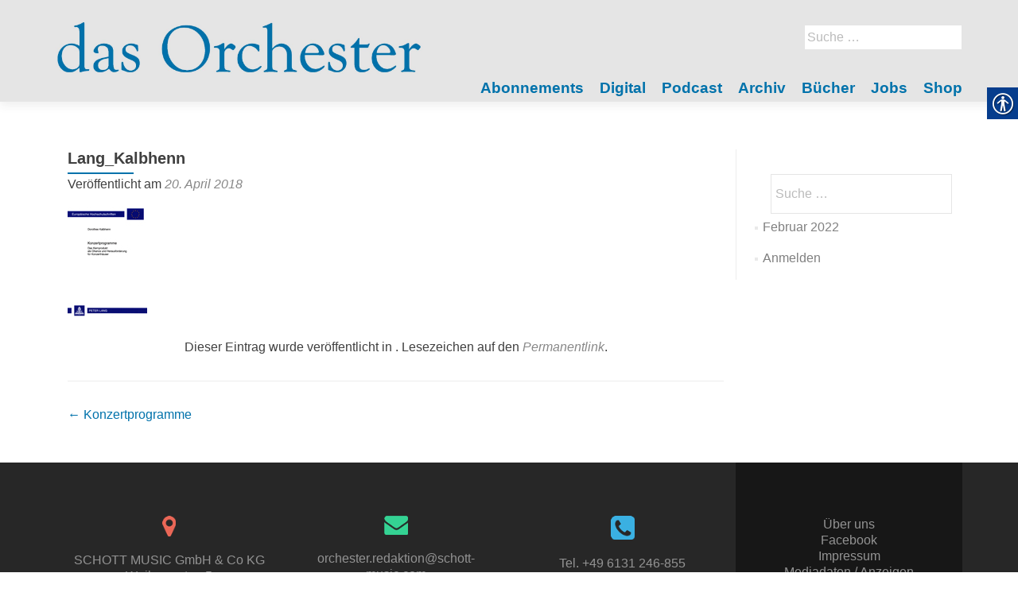

--- FILE ---
content_type: text/html; charset=UTF-8
request_url: https://dasorchester.de/artikel/konzertprogramme/lang_kalbhenn/
body_size: 12530
content:
<!DOCTYPE html>
<html lang="de-DE">
<head>
        <meta charset="UTF-8">
    <meta name="viewport" content="width=device-width, initial-scale=1">
    <link rel="profile" href="http://gmpg.org/xfn/11">
    <link rel="pingback" href="https://dasorchester.de/xmlrpc.php">
    <meta name='robots' content='index, follow, max-image-preview:large, max-snippet:-1, max-video-preview:-1' />

            <script data-no-defer="1" data-ezscrex="false" data-cfasync="false" data-pagespeed-no-defer data-cookieconsent="ignore">
                var ctPublicFunctions = {"_ajax_nonce":"8326e7240c","_rest_nonce":"24d9ece468","_ajax_url":"\/wp-admin\/admin-ajax.php","_rest_url":"https:\/\/dasorchester.de\/wp-json\/","data__cookies_type":"native","data__ajax_type":"rest","data__bot_detector_enabled":1,"data__frontend_data_log_enabled":1,"cookiePrefix":"","wprocket_detected":false,"host_url":"dasorchester.de","text__ee_click_to_select":"Click to select the whole data","text__ee_original_email":"The original one is","text__ee_got_it":"Got it","text__ee_blocked":"Blocked","text__ee_cannot_connect":"Cannot connect","text__ee_cannot_decode":"Can not decode email. Unknown reason","text__ee_email_decoder":"CleanTalk email decoder","text__ee_wait_for_decoding":"The magic is on the way, please wait for a few seconds!","text__ee_decoding_process":"Decoding the contact data, let us a few seconds to finish."}
            </script>
        
            <script data-no-defer="1" data-ezscrex="false" data-cfasync="false" data-pagespeed-no-defer data-cookieconsent="ignore">
                var ctPublic = {"_ajax_nonce":"8326e7240c","settings__forms__check_internal":0,"settings__forms__check_external":0,"settings__forms__force_protection":0,"settings__forms__search_test":1,"settings__data__bot_detector_enabled":1,"settings__sfw__anti_crawler":0,"blog_home":"https:\/\/dasorchester.de\/","pixel__setting":"3","pixel__enabled":false,"pixel__url":"https:\/\/moderate3-v4.cleantalk.org\/pixel\/8ca96874536374b9a85c5588f8327e45.gif","data__email_check_before_post":1,"data__email_check_exist_post":1,"data__cookies_type":"native","data__key_is_ok":true,"data__visible_fields_required":true,"wl_brandname":"Anti-Spam by CleanTalk","wl_brandname_short":"CleanTalk","ct_checkjs_key":538830155,"emailEncoderPassKey":"42bdf7952e16e8628355b6aa4188ff2d","bot_detector_forms_excluded":"W10=","advancedCacheExists":false,"varnishCacheExists":false,"wc_ajax_add_to_cart":false}
            </script>
        
	<!-- This site is optimized with the Yoast SEO plugin v20.1 - https://yoast.com/wordpress/plugins/seo/ -->
	<title>Lang_Kalbhenn - das Orchester</title>
	<link rel="canonical" href="https://dasorchester.de/artikel/konzertprogramme/lang_kalbhenn/" />
	<meta property="og:locale" content="de_DE" />
	<meta property="og:type" content="article" />
	<meta property="og:title" content="Lang_Kalbhenn - das Orchester" />
	<meta property="og:url" content="https://dasorchester.de/artikel/konzertprogramme/lang_kalbhenn/" />
	<meta property="og:site_name" content="das Orchester" />
	<meta property="article:modified_time" content="2018-05-29T10:43:29+00:00" />
	<meta property="og:image" content="https://dasorchester.de/artikel/konzertprogramme/lang_kalbhenn" />
	<meta property="og:image:width" content="100" />
	<meta property="og:image:height" content="141" />
	<meta property="og:image:type" content="image/jpeg" />
	<meta name="twitter:card" content="summary_large_image" />
	<script type="application/ld+json" class="yoast-schema-graph">{"@context":"https://schema.org","@graph":[{"@type":"WebPage","@id":"https://dasorchester.de/artikel/konzertprogramme/lang_kalbhenn/","url":"https://dasorchester.de/artikel/konzertprogramme/lang_kalbhenn/","name":"Lang_Kalbhenn - das Orchester","isPartOf":{"@id":"https://dasorchester.de/#website"},"primaryImageOfPage":{"@id":"https://dasorchester.de/artikel/konzertprogramme/lang_kalbhenn/#primaryimage"},"image":{"@id":"https://dasorchester.de/artikel/konzertprogramme/lang_kalbhenn/#primaryimage"},"thumbnailUrl":"https://dasorchester.de/wp-content/uploads/sites/5/2018/04/Lang_Kalbhenn.jpg","datePublished":"2018-04-20T08:35:09+00:00","dateModified":"2018-05-29T10:43:29+00:00","breadcrumb":{"@id":"https://dasorchester.de/artikel/konzertprogramme/lang_kalbhenn/#breadcrumb"},"inLanguage":"de-DE","potentialAction":[{"@type":"ReadAction","target":["https://dasorchester.de/artikel/konzertprogramme/lang_kalbhenn/"]}]},{"@type":"ImageObject","inLanguage":"de-DE","@id":"https://dasorchester.de/artikel/konzertprogramme/lang_kalbhenn/#primaryimage","url":"https://dasorchester.de/wp-content/uploads/sites/5/2018/04/Lang_Kalbhenn.jpg","contentUrl":"https://dasorchester.de/wp-content/uploads/sites/5/2018/04/Lang_Kalbhenn.jpg","width":100,"height":141},{"@type":"BreadcrumbList","@id":"https://dasorchester.de/artikel/konzertprogramme/lang_kalbhenn/#breadcrumb","itemListElement":[{"@type":"ListItem","position":1,"name":"Startseite","item":"https://dasorchester.de/"},{"@type":"ListItem","position":2,"name":"Konzertprogramme","item":"https://dasorchester.de/artikel/konzertprogramme/"},{"@type":"ListItem","position":3,"name":"Lang_Kalbhenn"}]},{"@type":"WebSite","@id":"https://dasorchester.de/#website","url":"https://dasorchester.de/","name":"das Orchester","description":"","publisher":{"@id":"https://dasorchester.de/#organization"},"potentialAction":[{"@type":"SearchAction","target":{"@type":"EntryPoint","urlTemplate":"https://dasorchester.de/?s={search_term_string}"},"query-input":"required name=search_term_string"}],"inLanguage":"de-DE"},{"@type":"Organization","@id":"https://dasorchester.de/#organization","name":"das Orchester","url":"https://dasorchester.de/","logo":{"@type":"ImageObject","inLanguage":"de-DE","@id":"https://dasorchester.de/#/schema/logo/image/","url":"https://dasorchester.de/wp-content/uploads/sites/5/2022/12/das-Orchester_Farben_Website_1.jpg","contentUrl":"https://dasorchester.de/wp-content/uploads/sites/5/2022/12/das-Orchester_Farben_Website_1.jpg","width":2016,"height":376,"caption":"das Orchester"},"image":{"@id":"https://dasorchester.de/#/schema/logo/image/"}}]}</script>
	<!-- / Yoast SEO plugin. -->


<link rel='dns-prefetch' href='//moderate.cleantalk.org' />
<link rel='dns-prefetch' href='//maxcdn.bootstrapcdn.com' />
<link rel="alternate" type="application/rss+xml" title="das Orchester &raquo; Feed" href="https://dasorchester.de/feed/" />
<link rel="alternate" type="application/rss+xml" title="das Orchester &raquo; Kommentar-Feed" href="https://dasorchester.de/comments/feed/" />
		<!-- This site uses the Google Analytics by ExactMetrics plugin v8.4.1 - Using Analytics tracking - https://www.exactmetrics.com/ -->
		<!-- Note: ExactMetrics is not currently configured on this site. The site owner needs to authenticate with Google Analytics in the ExactMetrics settings panel. -->
					<!-- No tracking code set -->
				<!-- / Google Analytics by ExactMetrics -->
		<script type="text/javascript">
window._wpemojiSettings = {"baseUrl":"https:\/\/s.w.org\/images\/core\/emoji\/14.0.0\/72x72\/","ext":".png","svgUrl":"https:\/\/s.w.org\/images\/core\/emoji\/14.0.0\/svg\/","svgExt":".svg","source":{"concatemoji":"https:\/\/dasorchester.de\/wp-includes\/js\/wp-emoji-release.min.js?ver=6.1.1"}};
/*! This file is auto-generated */
!function(e,a,t){var n,r,o,i=a.createElement("canvas"),p=i.getContext&&i.getContext("2d");function s(e,t){var a=String.fromCharCode,e=(p.clearRect(0,0,i.width,i.height),p.fillText(a.apply(this,e),0,0),i.toDataURL());return p.clearRect(0,0,i.width,i.height),p.fillText(a.apply(this,t),0,0),e===i.toDataURL()}function c(e){var t=a.createElement("script");t.src=e,t.defer=t.type="text/javascript",a.getElementsByTagName("head")[0].appendChild(t)}for(o=Array("flag","emoji"),t.supports={everything:!0,everythingExceptFlag:!0},r=0;r<o.length;r++)t.supports[o[r]]=function(e){if(p&&p.fillText)switch(p.textBaseline="top",p.font="600 32px Arial",e){case"flag":return s([127987,65039,8205,9895,65039],[127987,65039,8203,9895,65039])?!1:!s([55356,56826,55356,56819],[55356,56826,8203,55356,56819])&&!s([55356,57332,56128,56423,56128,56418,56128,56421,56128,56430,56128,56423,56128,56447],[55356,57332,8203,56128,56423,8203,56128,56418,8203,56128,56421,8203,56128,56430,8203,56128,56423,8203,56128,56447]);case"emoji":return!s([129777,127995,8205,129778,127999],[129777,127995,8203,129778,127999])}return!1}(o[r]),t.supports.everything=t.supports.everything&&t.supports[o[r]],"flag"!==o[r]&&(t.supports.everythingExceptFlag=t.supports.everythingExceptFlag&&t.supports[o[r]]);t.supports.everythingExceptFlag=t.supports.everythingExceptFlag&&!t.supports.flag,t.DOMReady=!1,t.readyCallback=function(){t.DOMReady=!0},t.supports.everything||(n=function(){t.readyCallback()},a.addEventListener?(a.addEventListener("DOMContentLoaded",n,!1),e.addEventListener("load",n,!1)):(e.attachEvent("onload",n),a.attachEvent("onreadystatechange",function(){"complete"===a.readyState&&t.readyCallback()})),(e=t.source||{}).concatemoji?c(e.concatemoji):e.wpemoji&&e.twemoji&&(c(e.twemoji),c(e.wpemoji)))}(window,document,window._wpemojiSettings);
</script>
<style type="text/css">
img.wp-smiley,
img.emoji {
	display: inline !important;
	border: none !important;
	box-shadow: none !important;
	height: 1em !important;
	width: 1em !important;
	margin: 0 0.07em !important;
	vertical-align: -0.1em !important;
	background: none !important;
	padding: 0 !important;
}
</style>
	<style type="text/css">
.archive #nav-above,
					.archive #nav-below,
					.search #nav-above,
					.search #nav-below,
					.blog #nav-below, 
					.blog #nav-above, 
					.navigation.paging-navigation, 
					.navigation.pagination,
					.pagination.paging-pagination, 
					.pagination.pagination, 
					.pagination.loop-pagination, 
					.bicubic-nav-link, 
					#page-nav, 
					.camp-paging, 
					#reposter_nav-pages, 
					.unity-post-pagination, 
					.wordpost_content .nav_post_link { 
						display: none !important; 
					}
					.single-gallery .pagination.gllrpr_pagination {
						display: block !important; 
					}</style>
		
	<link rel='stylesheet' id='wp-block-library-css' href='https://dasorchester.de/wp-includes/css/dist/block-library/style.min.css?ver=6.1.1' type='text/css' media='all' />
<link rel='stylesheet' id='classic-theme-styles-css' href='https://dasorchester.de/wp-includes/css/classic-themes.min.css?ver=1' type='text/css' media='all' />
<style id='global-styles-inline-css' type='text/css'>
body{--wp--preset--color--black: #000000;--wp--preset--color--cyan-bluish-gray: #abb8c3;--wp--preset--color--white: #ffffff;--wp--preset--color--pale-pink: #f78da7;--wp--preset--color--vivid-red: #cf2e2e;--wp--preset--color--luminous-vivid-orange: #ff6900;--wp--preset--color--luminous-vivid-amber: #fcb900;--wp--preset--color--light-green-cyan: #7bdcb5;--wp--preset--color--vivid-green-cyan: #00d084;--wp--preset--color--pale-cyan-blue: #8ed1fc;--wp--preset--color--vivid-cyan-blue: #0693e3;--wp--preset--color--vivid-purple: #9b51e0;--wp--preset--gradient--vivid-cyan-blue-to-vivid-purple: linear-gradient(135deg,rgba(6,147,227,1) 0%,rgb(155,81,224) 100%);--wp--preset--gradient--light-green-cyan-to-vivid-green-cyan: linear-gradient(135deg,rgb(122,220,180) 0%,rgb(0,208,130) 100%);--wp--preset--gradient--luminous-vivid-amber-to-luminous-vivid-orange: linear-gradient(135deg,rgba(252,185,0,1) 0%,rgba(255,105,0,1) 100%);--wp--preset--gradient--luminous-vivid-orange-to-vivid-red: linear-gradient(135deg,rgba(255,105,0,1) 0%,rgb(207,46,46) 100%);--wp--preset--gradient--very-light-gray-to-cyan-bluish-gray: linear-gradient(135deg,rgb(238,238,238) 0%,rgb(169,184,195) 100%);--wp--preset--gradient--cool-to-warm-spectrum: linear-gradient(135deg,rgb(74,234,220) 0%,rgb(151,120,209) 20%,rgb(207,42,186) 40%,rgb(238,44,130) 60%,rgb(251,105,98) 80%,rgb(254,248,76) 100%);--wp--preset--gradient--blush-light-purple: linear-gradient(135deg,rgb(255,206,236) 0%,rgb(152,150,240) 100%);--wp--preset--gradient--blush-bordeaux: linear-gradient(135deg,rgb(254,205,165) 0%,rgb(254,45,45) 50%,rgb(107,0,62) 100%);--wp--preset--gradient--luminous-dusk: linear-gradient(135deg,rgb(255,203,112) 0%,rgb(199,81,192) 50%,rgb(65,88,208) 100%);--wp--preset--gradient--pale-ocean: linear-gradient(135deg,rgb(255,245,203) 0%,rgb(182,227,212) 50%,rgb(51,167,181) 100%);--wp--preset--gradient--electric-grass: linear-gradient(135deg,rgb(202,248,128) 0%,rgb(113,206,126) 100%);--wp--preset--gradient--midnight: linear-gradient(135deg,rgb(2,3,129) 0%,rgb(40,116,252) 100%);--wp--preset--duotone--dark-grayscale: url('#wp-duotone-dark-grayscale');--wp--preset--duotone--grayscale: url('#wp-duotone-grayscale');--wp--preset--duotone--purple-yellow: url('#wp-duotone-purple-yellow');--wp--preset--duotone--blue-red: url('#wp-duotone-blue-red');--wp--preset--duotone--midnight: url('#wp-duotone-midnight');--wp--preset--duotone--magenta-yellow: url('#wp-duotone-magenta-yellow');--wp--preset--duotone--purple-green: url('#wp-duotone-purple-green');--wp--preset--duotone--blue-orange: url('#wp-duotone-blue-orange');--wp--preset--font-size--small: 13px;--wp--preset--font-size--medium: 20px;--wp--preset--font-size--large: 36px;--wp--preset--font-size--x-large: 42px;}.has-black-color{color: var(--wp--preset--color--black) !important;}.has-cyan-bluish-gray-color{color: var(--wp--preset--color--cyan-bluish-gray) !important;}.has-white-color{color: var(--wp--preset--color--white) !important;}.has-pale-pink-color{color: var(--wp--preset--color--pale-pink) !important;}.has-vivid-red-color{color: var(--wp--preset--color--vivid-red) !important;}.has-luminous-vivid-orange-color{color: var(--wp--preset--color--luminous-vivid-orange) !important;}.has-luminous-vivid-amber-color{color: var(--wp--preset--color--luminous-vivid-amber) !important;}.has-light-green-cyan-color{color: var(--wp--preset--color--light-green-cyan) !important;}.has-vivid-green-cyan-color{color: var(--wp--preset--color--vivid-green-cyan) !important;}.has-pale-cyan-blue-color{color: var(--wp--preset--color--pale-cyan-blue) !important;}.has-vivid-cyan-blue-color{color: var(--wp--preset--color--vivid-cyan-blue) !important;}.has-vivid-purple-color{color: var(--wp--preset--color--vivid-purple) !important;}.has-black-background-color{background-color: var(--wp--preset--color--black) !important;}.has-cyan-bluish-gray-background-color{background-color: var(--wp--preset--color--cyan-bluish-gray) !important;}.has-white-background-color{background-color: var(--wp--preset--color--white) !important;}.has-pale-pink-background-color{background-color: var(--wp--preset--color--pale-pink) !important;}.has-vivid-red-background-color{background-color: var(--wp--preset--color--vivid-red) !important;}.has-luminous-vivid-orange-background-color{background-color: var(--wp--preset--color--luminous-vivid-orange) !important;}.has-luminous-vivid-amber-background-color{background-color: var(--wp--preset--color--luminous-vivid-amber) !important;}.has-light-green-cyan-background-color{background-color: var(--wp--preset--color--light-green-cyan) !important;}.has-vivid-green-cyan-background-color{background-color: var(--wp--preset--color--vivid-green-cyan) !important;}.has-pale-cyan-blue-background-color{background-color: var(--wp--preset--color--pale-cyan-blue) !important;}.has-vivid-cyan-blue-background-color{background-color: var(--wp--preset--color--vivid-cyan-blue) !important;}.has-vivid-purple-background-color{background-color: var(--wp--preset--color--vivid-purple) !important;}.has-black-border-color{border-color: var(--wp--preset--color--black) !important;}.has-cyan-bluish-gray-border-color{border-color: var(--wp--preset--color--cyan-bluish-gray) !important;}.has-white-border-color{border-color: var(--wp--preset--color--white) !important;}.has-pale-pink-border-color{border-color: var(--wp--preset--color--pale-pink) !important;}.has-vivid-red-border-color{border-color: var(--wp--preset--color--vivid-red) !important;}.has-luminous-vivid-orange-border-color{border-color: var(--wp--preset--color--luminous-vivid-orange) !important;}.has-luminous-vivid-amber-border-color{border-color: var(--wp--preset--color--luminous-vivid-amber) !important;}.has-light-green-cyan-border-color{border-color: var(--wp--preset--color--light-green-cyan) !important;}.has-vivid-green-cyan-border-color{border-color: var(--wp--preset--color--vivid-green-cyan) !important;}.has-pale-cyan-blue-border-color{border-color: var(--wp--preset--color--pale-cyan-blue) !important;}.has-vivid-cyan-blue-border-color{border-color: var(--wp--preset--color--vivid-cyan-blue) !important;}.has-vivid-purple-border-color{border-color: var(--wp--preset--color--vivid-purple) !important;}.has-vivid-cyan-blue-to-vivid-purple-gradient-background{background: var(--wp--preset--gradient--vivid-cyan-blue-to-vivid-purple) !important;}.has-light-green-cyan-to-vivid-green-cyan-gradient-background{background: var(--wp--preset--gradient--light-green-cyan-to-vivid-green-cyan) !important;}.has-luminous-vivid-amber-to-luminous-vivid-orange-gradient-background{background: var(--wp--preset--gradient--luminous-vivid-amber-to-luminous-vivid-orange) !important;}.has-luminous-vivid-orange-to-vivid-red-gradient-background{background: var(--wp--preset--gradient--luminous-vivid-orange-to-vivid-red) !important;}.has-very-light-gray-to-cyan-bluish-gray-gradient-background{background: var(--wp--preset--gradient--very-light-gray-to-cyan-bluish-gray) !important;}.has-cool-to-warm-spectrum-gradient-background{background: var(--wp--preset--gradient--cool-to-warm-spectrum) !important;}.has-blush-light-purple-gradient-background{background: var(--wp--preset--gradient--blush-light-purple) !important;}.has-blush-bordeaux-gradient-background{background: var(--wp--preset--gradient--blush-bordeaux) !important;}.has-luminous-dusk-gradient-background{background: var(--wp--preset--gradient--luminous-dusk) !important;}.has-pale-ocean-gradient-background{background: var(--wp--preset--gradient--pale-ocean) !important;}.has-electric-grass-gradient-background{background: var(--wp--preset--gradient--electric-grass) !important;}.has-midnight-gradient-background{background: var(--wp--preset--gradient--midnight) !important;}.has-small-font-size{font-size: var(--wp--preset--font-size--small) !important;}.has-medium-font-size{font-size: var(--wp--preset--font-size--medium) !important;}.has-large-font-size{font-size: var(--wp--preset--font-size--large) !important;}.has-x-large-font-size{font-size: var(--wp--preset--font-size--x-large) !important;}
.wp-block-navigation a:where(:not(.wp-element-button)){color: inherit;}
:where(.wp-block-columns.is-layout-flex){gap: 2em;}
.wp-block-pullquote{font-size: 1.5em;line-height: 1.6;}
</style>
<link rel='stylesheet' id='cleantalk-public-css-css' href='https://dasorchester.de/wp-content/plugins/cleantalk-spam-protect/css/cleantalk-public.min.css?ver=6.55_1746526963' type='text/css' media='all' />
<link rel='stylesheet' id='cleantalk-email-decoder-css-css' href='https://dasorchester.de/wp-content/plugins/cleantalk-spam-protect/css/cleantalk-email-decoder.min.css?ver=6.55_1746526963' type='text/css' media='all' />
<link rel='stylesheet' id='contact-form-7-css' href='https://dasorchester.de/wp-content/plugins/contact-form-7/includes/css/styles.css?ver=5.7.4' type='text/css' media='all' />
<link rel='stylesheet' id='real-accessability-css' href='https://dasorchester.de/wp-content/plugins/real-accessability/real-accessability.css?ver=1.0' type='text/css' media='all' />
<link rel='stylesheet' id='cff-css' href='https://dasorchester.de/wp-content/plugins/custom-facebook-feed/assets/css/cff-style.min.css?ver=4.3.2' type='text/css' media='all' />
<link rel='stylesheet' id='sb-font-awesome-css' href='https://maxcdn.bootstrapcdn.com/font-awesome/4.7.0/css/font-awesome.min.css?ver=6.1.1' type='text/css' media='all' />
<link rel='stylesheet' id='zerif_bootstrap_style-css' href='https://dasorchester.de/wp-content/themes/zerif-lite/css/bootstrap.css?ver=6.1.1' type='text/css' media='all' />
<link rel='stylesheet' id='zerif_fontawesome-css' href='https://dasorchester.de/wp-content/themes/zerif-lite/css/font-awesome.min.css?ver=v1' type='text/css' media='all' />
<link rel='stylesheet' id='zerif_style-css' href='https://dasorchester.de/wp-content/themes/dasorchester/style.css?ver=v1' type='text/css' media='all' />
<link rel='stylesheet' id='zerif_responsive_style-css' href='https://dasorchester.de/wp-content/themes/zerif-lite/css/responsive.css?ver=v1' type='text/css' media='all' />
<!--[if lt IE 9]>
<link rel='stylesheet' id='zerif_ie_style-css' href='https://dasorchester.de/wp-content/themes/zerif-lite/css/ie.css?ver=v1' type='text/css' media='all' />
<![endif]-->
<link rel='stylesheet' id='recent-posts-widget-with-thumbnails-public-style-css' href='https://dasorchester.de/wp-content/plugins/recent-posts-widget-with-thumbnails/public.css?ver=7.1.1' type='text/css' media='all' />
<style id='akismet-widget-style-inline-css' type='text/css'>

			.a-stats {
				--akismet-color-mid-green: #357b49;
				--akismet-color-white: #fff;
				--akismet-color-light-grey: #f6f7f7;

				max-width: 350px;
				width: auto;
			}

			.a-stats * {
				all: unset;
				box-sizing: border-box;
			}

			.a-stats strong {
				font-weight: 600;
			}

			.a-stats a.a-stats__link,
			.a-stats a.a-stats__link:visited,
			.a-stats a.a-stats__link:active {
				background: var(--akismet-color-mid-green);
				border: none;
				box-shadow: none;
				border-radius: 8px;
				color: var(--akismet-color-white);
				cursor: pointer;
				display: block;
				font-family: -apple-system, BlinkMacSystemFont, 'Segoe UI', 'Roboto', 'Oxygen-Sans', 'Ubuntu', 'Cantarell', 'Helvetica Neue', sans-serif;
				font-weight: 500;
				padding: 12px;
				text-align: center;
				text-decoration: none;
				transition: all 0.2s ease;
			}

			/* Extra specificity to deal with TwentyTwentyOne focus style */
			.widget .a-stats a.a-stats__link:focus {
				background: var(--akismet-color-mid-green);
				color: var(--akismet-color-white);
				text-decoration: none;
			}

			.a-stats a.a-stats__link:hover {
				filter: brightness(110%);
				box-shadow: 0 4px 12px rgba(0, 0, 0, 0.06), 0 0 2px rgba(0, 0, 0, 0.16);
			}

			.a-stats .count {
				color: var(--akismet-color-white);
				display: block;
				font-size: 1.5em;
				line-height: 1.4;
				padding: 0 13px;
				white-space: nowrap;
			}
		
</style>
<link rel='stylesheet' id='wp-paginate-css' href='https://dasorchester.de/wp-content/plugins/wp-paginate/css/wp-paginate.css?ver=2.2.4' type='text/css' media='screen' />
<script type='text/javascript' src='https://dasorchester.de/wp-content/plugins/cleantalk-spam-protect/js/apbct-public-bundle.min.js?ver=6.55_1746526964' id='apbct-public-bundle-js-js'></script>
<script type='text/javascript' src='https://dasorchester.de/wp-includes/js/jquery/jquery.min.js?ver=3.6.1' id='jquery-core-js'></script>
<script type='text/javascript' src='https://dasorchester.de/wp-includes/js/jquery/jquery-migrate.min.js?ver=3.3.2' id='jquery-migrate-js'></script>
<!--[if lt IE 9]>
<script type='text/javascript' src='https://dasorchester.de/wp-content/themes/zerif-lite/js/html5.js?ver=6.1.1' id='zerif_html5-js'></script>
<![endif]-->
<link rel="https://api.w.org/" href="https://dasorchester.de/wp-json/" /><link rel="alternate" type="application/json" href="https://dasorchester.de/wp-json/wp/v2/media/11413" /><link rel="EditURI" type="application/rsd+xml" title="RSD" href="https://dasorchester.de/xmlrpc.php?rsd" />
<link rel="wlwmanifest" type="application/wlwmanifest+xml" href="https://dasorchester.de/wp-includes/wlwmanifest.xml" />
<meta name="generator" content="WordPress 6.1.1" />
<link rel='shortlink' href='https://dasorchester.de/?p=11413' />
<link rel="alternate" type="application/json+oembed" href="https://dasorchester.de/wp-json/oembed/1.0/embed?url=https%3A%2F%2Fdasorchester.de%2Fartikel%2Fkonzertprogramme%2Flang_kalbhenn%2F" />
<link rel="alternate" type="text/xml+oembed" href="https://dasorchester.de/wp-json/oembed/1.0/embed?url=https%3A%2F%2Fdasorchester.de%2Fartikel%2Fkonzertprogramme%2Flang_kalbhenn%2F&#038;format=xml" />
<script type="text/javascript">
	window._se_plugin_version = '8.1.9';
</script>
<link rel="icon" href="https://dasorchester.de/wp-content/uploads/sites/5/2022/12/cropped-Icon_O_Orchester_blau_512x512pix-32x32.jpg" sizes="32x32" />
<link rel="icon" href="https://dasorchester.de/wp-content/uploads/sites/5/2022/12/cropped-Icon_O_Orchester_blau_512x512pix-192x192.jpg" sizes="192x192" />
<link rel="apple-touch-icon" href="https://dasorchester.de/wp-content/uploads/sites/5/2022/12/cropped-Icon_O_Orchester_blau_512x512pix-180x180.jpg" />
<meta name="msapplication-TileImage" content="https://dasorchester.de/wp-content/uploads/sites/5/2022/12/cropped-Icon_O_Orchester_blau_512x512pix-270x270.jpg" />
    </head>
<body class="attachment-template-default single single-attachment postid-11413 attachmentid-11413 attachment-jpeg wp-custom-logo real-accessability-body" >
<div id="mobilebgfix">
    <div class="mobile-bg-fix-img-wrap">
        <div class="mobile-bg-fix-img"></div>
    </div>
    <div class="mobile-bg-fix-whole-site">
        <header id="home" class="header" itemscope="itemscope" itemtype="http://schema.org/WPHeader">
            <div id="main-nav" class="navbar navbar-inverse bs-docs-nav" role="banner">
                <div class="container">
                                                                <div id="search" class="search widget-area" role="complementary">
                            <div><form role="search" method="get" class="search-form" action="https://dasorchester.de/">
				<label>
					<span class="screen-reader-text">Suche nach:</span>
					<input type="search" class="search-field" placeholder="Suche&#160;&hellip;" value="" name="s" />
				</label>
				<input type="submit" class="search-submit" value="Suche" />
			<label id="apbct_label_id_30169" class="apbct_special_field"><input
                    class="apbct_special_field apbct__email_id__search_form"
                    name="apbct_email_id__search_form"
                    type="text" size="30" maxlength="200" autocomplete="off"
                    value=""
                /></label><input
                   id="apbct_submit_id__search_form" 
                   class="apbct_special_field apbct__email_id__search_form"
                   name="apbct_submit_id__search_form"  
                   type="submit"
                   size="30"
                   maxlength="200"
                   value="42802"
               /></form></div>                        </div><!-- #primary-sidebar -->
                                        <div class="navbar-header responsive-logo">
                        <button class="navbar-toggle collapsed" type="button" data-toggle="collapse"
                                data-target=".bs-navbar-collapse">
                            <span class="sr-only">Schalte Navigation</span>
                            <span class="icon-bar"></span>
                            <span class="icon-bar"></span>
                            <span class="icon-bar"></span>
                        </button>
                        <div class="navbar-brand" itemscope itemtype="http://schema.org/Organization">
                            <a href="https://dasorchester.de/" class="custom-logo-link" rel="home"><img width="2016" height="376" src="https://dasorchester.de/wp-content/uploads/sites/5/2022/12/das-Orchester_Farben_Website_1.jpg" class="custom-logo" alt="das Orchester" decoding="async" srcset="https://dasorchester.de/wp-content/uploads/sites/5/2022/12/das-Orchester_Farben_Website_1.jpg 2016w, https://dasorchester.de/wp-content/uploads/sites/5/2022/12/das-Orchester_Farben_Website_1-300x56.jpg 300w, https://dasorchester.de/wp-content/uploads/sites/5/2022/12/das-Orchester_Farben_Website_1-1024x191.jpg 1024w, https://dasorchester.de/wp-content/uploads/sites/5/2022/12/das-Orchester_Farben_Website_1-768x143.jpg 768w, https://dasorchester.de/wp-content/uploads/sites/5/2022/12/das-Orchester_Farben_Website_1-1536x286.jpg 1536w" sizes="(max-width: 2016px) 100vw, 2016px" /></a>                        </div> <!-- /.navbar-brand -->
                    </div> <!-- /.navbar-header -->
                    		<nav class="navbar-collapse bs-navbar-collapse collapse" id="site-navigation" itemscope itemtype="http://schema.org/SiteNavigationElement">
			<a class="screen-reader-text skip-link" href="#content">Zum Inhalt springen</a>
			<ul id="menu-navigation" class="nav navbar-nav navbar-right responsive-nav main-nav-list"><li id="menu-item-1625" class="menu-item menu-item-type-post_type menu-item-object-page menu-item-1625"><a href="https://dasorchester.de/abo/">Abonnements</a></li>
<li id="menu-item-19900" class="menu-item menu-item-type-post_type menu-item-object-page menu-item-19900"><a href="https://dasorchester.de/digital/">Digital</a></li>
<li id="menu-item-25566" class="menu-item menu-item-type-post_type menu-item-object-page menu-item-25566"><a href="https://dasorchester.de/podcast/">Podcast</a></li>
<li id="menu-item-1512" class="menu-item menu-item-type-post_type menu-item-object-page menu-item-1512"><a href="https://dasorchester.de/archiv/">Archiv</a></li>
<li id="menu-item-22960" class="menu-item menu-item-type-custom menu-item-object-custom menu-item-22960"><a href="https://dasorchester.de/buch/">Bücher</a></li>
<li id="menu-item-17452" class="menu-item menu-item-type-custom menu-item-object-custom menu-item-17452"><a target="_blank" rel="noopener" href="https://www.music-job.com/">Jobs</a></li>
<li id="menu-item-17455" class="menu-item menu-item-type-post_type menu-item-object-page menu-item-17455"><a href="https://dasorchester.de/shop/">Shop</a></li>
</ul>		</nav>
		                </div> <!-- /.container -->
                            </div> <!-- /#main-nav -->
            <!-- / END TOP BAR -->
<div class="clear"></div>

</header> <!-- / END HOME SECTION  -->

<div id="content" class="site-content">

	<div class="container">
				<div class="content-left-wrap col-md-9">
						<div id="primary" class="content-area">
				<main itemscope itemtype="http://schema.org/WebPageElement" itemprop="mainContentOfPage" id="main" class="site-main">
				<article id="post-11413" class="post-11413 attachment type-attachment status-inherit hentry">
    <div class="listpost-content-wrap-full">    <header class="entry-header">
        <h1 class="entry-title">Lang_Kalbhenn</h1>
        <div class="entry-meta">
            <span class="posted-on">Veröffentlicht am <a href="https://dasorchester.de/artikel/konzertprogramme/lang_kalbhenn/" rel="bookmark"><time class="entry-date published" datetime="2018-04-20T10:35:09+02:00">20. April 2018</time><time class="updated" datetime="2018-05-29T12:43:29+02:00">29. Mai 2018</time></a></span><span class="byline"> von <span class="author vcard"><a class="url fn n" href="https://dasorchester.de/author/hoewers/">Sebastian Höwer</a></span></span>        </div><!-- .entry-meta -->
    </header><!-- .entry-header -->
    <div class="entry-content">
        <p class="attachment"><a href='https://dasorchester.de/wp-content/uploads/sites/5/2018/04/Lang_Kalbhenn.jpg'><img width="100" height="141" src="https://dasorchester.de/wp-content/uploads/sites/5/2018/04/Lang_Kalbhenn.jpg" class="attachment-medium size-medium" alt="" decoding="async" loading="lazy" /></a></p>
    </div><!-- .entry-content -->
    <footer class="entry-footer">
        Dieser Eintrag wurde veröffentlicht in . Lesezeichen auf den <a href="https://dasorchester.de/artikel/konzertprogramme/lang_kalbhenn/" rel="Lesezeichen">Permanentlink</a>.            </footer><!-- .entry-footer -->
</article><!-- #post-## -->
	<nav class="navigation post-navigation" aria-label="Beiträge">
		<h2 class="screen-reader-text">Beitrags-Navigation</h2>
		<div class="nav-links"><div class="nav-previous"><a href="https://dasorchester.de/artikel/konzertprogramme/" rel="prev"><span class="meta-nav">&larr;</span> Konzertprogramme</a></div></div>
	</nav>				</main><!-- #main -->
			</div><!-- #primary -->
					</div><!-- .content-left-wrap -->
						<div class="sidebar-wrap col-md-3 content-left-wrap">
			

	<div id="secondary" class="widget-area" role="complementary">

		
		
			<aside id="search" class="widget widget_search">

				<form role="search" method="get" class="search-form" action="https://dasorchester.de/">
				<label>
					<span class="screen-reader-text">Suche nach:</span>
					<input type="search" class="search-field" placeholder="Suche&#160;&hellip;" value="" name="s" />
				</label>
				<input type="submit" class="search-submit" value="Suche" />
			<label id="apbct_label_id_71629" class="apbct_special_field"><input
                    class="apbct_special_field apbct__email_id__search_form"
                    name="apbct_email_id__search_form"
                    type="text" size="30" maxlength="200" autocomplete="off"
                    value=""
                /></label><input
                   id="apbct_submit_id__search_form" 
                   class="apbct_special_field apbct__email_id__search_form"
                   name="apbct_submit_id__search_form"  
                   type="submit"
                   size="30"
                   maxlength="200"
                   value="87985"
               /></form>
			</aside>

			<aside id="archives" class="widget">

				<h2 class="widget-title">Archive</h2>
				<ul>
						<li><a href='https://dasorchester.de/2022/02/'>Februar 2022</a></li>
				</ul>

			</aside>

			<aside id="meta" class="widget">

				<h2 class="widget-title">Meta</h2>

				<ul>
										<li><a rel="nofollow" href="https://dasorchester.de/wp-login.php">Anmelden</a></li>
									</ul>

			</aside>

		
		
	</div><!-- #secondary -->

			</div><!-- .sidebar-wrap -->
			</div><!-- .container -->

</div><!-- .site-content -->


<footer id="footer" itemscope="itemscope" itemtype="http://schema.org/WPFooter">

	
	<div class="container">

		
		<div class="col-md-3 company-details"><div class="zerif-footer-address"><img src="/wp-content/uploads/sites/4/2018/05/map25-redish.png" alt="" /><br /><br />
SCHOTT MUSIC GmbH &amp; Co KG<br />
Weihergarten 5<br />
D-55116 Mainz</div></div><div class="col-md-3 company-details"><div class="zerif-footer-email"><a href="mailto:orchester.redaktion@schott-music.com"><img src="/wp-content/uploads/sites/4/2018/05/envelope4-green.png" alt="" /></a><br /><br />
<a href="mailto:orchester.redaktion@schott-music.com">orchester.redaktion@schott-music.com</a><br /><br />Leserservice:<br /><a href="mailto:abo-schott@vuservice.de">abo-schott@vuservice.de</a><br /><br />Printbezug für unisono-Mitglieder:<br /><a href="mailto:akontakt@uni-sono.org">kontakt@uni-sono.org</a>
</div></div><div class="col-md-3 company-details"><div class="zerif-footer-phone"><img src="/wp-content/uploads/sites/4/2018/05/telephone65-blue.png" alt="" /><br /><br />
Tel. +49 6131 246-855<br />
Fax. +49 6131 246-75855<br /><br />Leserservice:<br />Tel + 49 6123 92 38 287</div></div><div class="col-md-3 copyright">            <div class="zerif-copyright-box"><div><div class="menu-footer-container"><ul id="menu-footer" class="menu"><li id="menu-item-17502" class="menu-item menu-item-type-post_type menu-item-object-page menu-item-17502"><a href="https://dasorchester.de/ueber-uns/">Über uns</a></li>
<li id="menu-item-17499" class="menu-item menu-item-type-custom menu-item-object-custom menu-item-17499"><a href="https://www.facebook.com/orchester.magazin/">Facebook</a></li>
<li id="menu-item-1629" class="menu-item menu-item-type-post_type menu-item-object-page menu-item-1629"><a href="https://dasorchester.de/impressum/">Impressum</a></li>
<li id="menu-item-17451" class="menu-item menu-item-type-post_type menu-item-object-page menu-item-17451"><a href="https://dasorchester.de/mediadaten/">Mediadaten / Anzeigen</a></li>
<li id="menu-item-18246" class="menu-item menu-item-type-post_type menu-item-object-page menu-item-18246"><a href="https://dasorchester.de/informationspflichten/">Informationspflichten</a></li>
<li id="menu-item-24326" class="menu-item menu-item-type-post_type menu-item-object-page menu-item-24326"><a href="https://dasorchester.de/agbs/">AGBs</a></li>
<li id="menu-item-18245" class="menu-item menu-item-type-post_type menu-item-object-page menu-item-18245"><a href="https://dasorchester.de/datenschutz/">Datenschutz</a></li>
<li id="menu-item-22503" class="menu-item menu-item-type-custom menu-item-object-custom menu-item-22503"><a href="https://dasorchester.de/newsletter/">Zum Newsletter anmelden</a></li>
</ul></div></div></div>

			</div>	</div> <!-- / END CONTAINER -->

</footer> <!-- / END FOOOTER  -->


	</div><!-- mobile-bg-fix-whole-site -->
</div><!-- .mobile-bg-fix-wrap -->


<img alt="Cleantalk Pixel" title="Cleantalk Pixel" id="apbct_pixel" style="display: none;" src="https://moderate3-v4.cleantalk.org/pixel/8ca96874536374b9a85c5588f8327e45.gif"><script>				
                    document.addEventListener('DOMContentLoaded', function () {
                        setTimeout(function(){
                            if( document.querySelectorAll('[name^=ct_checkjs]').length > 0 ) {
                                if (typeof apbct_public_sendREST === 'function' && typeof apbct_js_keys__set_input_value === 'function') {
                                    apbct_public_sendREST(
                                    'js_keys__get',
                                    { callback: apbct_js_keys__set_input_value })
                                }
                            }
                        },0)					    
                    })				
                </script><!-- Custom Facebook Feed JS -->
<script type="text/javascript">var cffajaxurl = "https://dasorchester.de/wp-admin/admin-ajax.php";
var cfflinkhashtags = "true";
</script>

	<div id="real-accessability">
		<a href="#" id="real-accessability-btn"><i class="real-accessability-loading"></i><i class="real-accessability-icon"></i></a>
		<ul>
			<li><a href="#" id="real-accessability-biggerFont">Increase Font</a></li>
			<li><a href="#" id="real-accessability-smallerFont">Decrease Font</a></li>
			<li><a href="#" id="real-accessability-grayscale" class="real-accessability-effect">Black & White</a></li>
			<li><a href="#" id="real-accessability-invert" class="real-accessability-effect">Inverse Colors</a></li>
			<li><a href="#" id="real-accessability-linkHighlight">Highlight Links</a></li>
			<li><a href="#" id="real-accessability-regularFont">Regular Font</a></li>
			<li><a href="#" id="real-accessability-reset">Reset</a></li>

		</ul>
        
        <div id="real-accessability-player">
        
            <span>Page Reader</span>
        
            <img alt="Press Enter to Read Page Content Out Loud" src="https://dasorchester.de/wp-content/plugins/real-accessability/images/play-blue.gif" id="btnAccPlay" onclick="accPlayer('play')" onkeypress="if (event.keyCode==13){ accPlayer('play'); }" style="cursor:pointer">

            <img alt="Press Enter to Pause or Restart Reading Page Content Out Loud" src="https://dasorchester.de/wp-content/plugins/real-accessability/images/pause-gray.gif" id="btnAccPause" onclick="accPlayer('pause')" onkeypress="if (event.keyCode==13){ accPlayer('pause'); }" style="cursor:pointer">

            <img alt="Press Enter to Stop Reading Page Content Out Loud" src="https://dasorchester.de/wp-content/plugins/real-accessability/images/stop-gray.gif" id="btnAccStop" onclick="accPlayer('stop')" onkeypress="if (event.keyCode==13){ accPlayer('stop'); }" style="cursor:pointer">

            <a href="https://dasorchester.de/wp-content/plugins/real-accessability/support.php" target="_blank"><img src="https://dasorchester.de/wp-content/plugins/real-accessability/images/user-blue.gif" id="btnAccSupport" border="0" onClick="location.href='https://dasorchester.de/wp-content/plugins/real-accessability/support.php';" alt="Screen Reader Support"></a>            
            
        </div>    
            
        
		<div id="real-accessability-copyright"><a href="#">Real Accessability</a></div>
	</div>
	<!-- Init Real Accessability Plugin -->
	<script type="text/javascript">
		jQuery( document ).ready(function() {
			jQuery.RealAccessability({
				hideOnScroll: false
			});
		});	
	<!-- /END -->
	</script>
    <script src="//code.responsivevoice.org/responsivevoice.js"></script>
    <script type="text/javascript">

	function determineEnglish() {
		var body = document.body;
		var textContent = body.textContent || body.innerText;
		var textContent = textContent.replace(/\n/g," ");
		var textContent = textContent.replace(/\r/g," ");
		var textContent = textContent.replace(/\t/g," ");
		var textContent = textContent.replace(/ /g,"");
		var textLeft = textContent.replace(/\W+/g,"");
		var oldc = textContent.length;
		var newc = textLeft.length;
		var ratio = newc/oldc;
		if(ratio>.8) {
			return "english";
		} else {
			return "other";
		}
	}



    window.accPlayerStatus = "uninit";

    if(responsiveVoice.voiceSupport() && determineEnglish()=="english") {
        var obj = document.getElementById("btnAccPlay");
        obj.style.cursor="pointer";  
    } else {
        document.getElementById("real-accessability-player").style.display="none";
    }

    if(navigator.userAgent.indexOf("OPR")!=-1) {
        document.getElementById("real-accessability-player").style.display="none";
    } 
    
    function accPlayer(btnType) {

        // TURN ALL TO GRAY

        var playObj  = document.getElementById("btnAccPlay");
        var pauseObj = document.getElementById("btnAccPause");
        var stopObj  = document.getElementById("btnAccStop");

        if(btnType=="play") {

            if(window.accPlayerStatus=="uninit") {

                // CHANGE STATUS TO PLAYING
                window.accPlayerStatus = "playing";

                // LOAD THE PAGE CONTENT ALONE
                var u = location.href;
                var s = document.createElement("script");
                s.setAttribute("type","text/javascript")
                s.src = "//508fi.org/js/speech.php?u="+encodeURIComponent(u);
                document.getElementsByTagName("head")[0].appendChild(s);

                // ASSIGN CORRECT COLORS
                playObj.src  = playObj.src.replace("blue","gray");
                stopObj.src  = stopObj.src.replace("gray","red");
                pauseObj.src = pauseObj.src.replace("gray","blue");

            } else if(window.accPlayerStatus=="playing") {

            } else if(window.accPlayerStatus=="paused") {

                // CHANGE STATUS TO PLAYING
                window.accPlayerStatus = "playing";

                // RESUME PLAYING
                responsiveVoice.resume();

                // ASSIGN CORRECT COLORS
                 playObj.src  = playObj.src.replace("blue","gray");
                 stopObj.src  = stopObj.src.replace("gray","red");
                 pauseObj.src = pauseObj.src.replace("gray","blue");

            } else if(window.accPlayerStatus=="stopped") {

                // CHANGE STATUS TO PLAYING
                window.accPlayerStatus = "playing";

                // LOAD THE PAGE CONTENT ALONE
                var u = location.href;
                var s = document.createElement("script");
                s.setAttribute("type","text/javascript")
                s.src = "//508fi.org/js/speech.php?u="+encodeURIComponent(u);
                document.getElementsByTagName("head")[0].appendChild(s);

                // ASSIGN CORRECT COLORS
                 playObj.src  = playObj.src.replace("blue","gray");
                 stopObj.src  = stopObj.src.replace("gray","red");
                 pauseObj.src = pauseObj.src.replace("gray","blue");

            } else {

            }

        } else if(btnType=="pause") {
            if(window.accPlayerStatus=="uninit") {

            } else if(window.accPlayerStatus=="playing") {

                // CHANGE STATUS TO PLAYING
                window.accPlayerStatus = "paused";

                // PAUSE READING
                responsiveVoice.pause();

                // ASSIGN CORRECT COLORS
                 playObj.src  = playObj.src.replace("gray","blue");
                 stopObj.src  = stopObj.src.replace("gray","red");
                 pauseObj.src = pauseObj.src.replace("blue","gray");

            } else if(window.accPlayerStatus=="paused") {

            } else if(window.accPlayerStatus=="stopped") {

            } else {

            }

        } else if(btnType=="stop") {

            if(window.accPlayerStatus=="uninit") {

            } else if(window.accPlayerStatus=="playing") {

                // STOP READING
                responsiveVoice.cancel();

                // ASSIGN CORRECT COLORS
                 playObj.src  = playObj.src.replace("gray","blue"); 
                 stopObj.src  = stopObj.src.replace("red","gray");
                 pauseObj.src = pauseObj.src.replace("blue","gray");

            } else if(window.accPlayerStatus=="paused") {

                // STOP READING
                responsiveVoice.cancel();

                // ASSIGN CORRECT COLORS
                 playObj.src  = playObj.src.replace("gray","blue"); 
                 stopObj.src  = stopObj.src.replace("red","gray");
                 pauseObj.src = pauseObj.src.replace("blue","gray");

            } else if(window.accPlayerStatus=="stopped") {

            } else {}
            
        } else {}

    }


    </script>         
    
    
    
    
    
    
    
    
    
    
    
    
    
    
	<script type='text/javascript' src='https://moderate.cleantalk.org/ct-bot-detector-wrapper.js?ver=6.55' id='ct_bot_detector-js'></script>
<script type='text/javascript' src='https://dasorchester.de/wp-content/plugins/contact-form-7/includes/swv/js/index.js?ver=5.7.4' id='swv-js'></script>
<script type='text/javascript' id='contact-form-7-js-extra'>
/* <![CDATA[ */
var wpcf7 = {"api":{"root":"https:\/\/dasorchester.de\/wp-json\/","namespace":"contact-form-7\/v1"}};
/* ]]> */
</script>
<script type='text/javascript' src='https://dasorchester.de/wp-content/plugins/contact-form-7/includes/js/index.js?ver=5.7.4' id='contact-form-7-js'></script>
<script type='text/javascript' src='https://dasorchester.de/wp-content/plugins/real-accessability/real-accessability.js?ver=1.0' id='real-accessability-js'></script>
<script type='text/javascript' src='https://dasorchester.de/wp-content/plugins/custom-facebook-feed/assets/js/cff-scripts.min.js?ver=4.3.2' id='cffscripts-js'></script>
<script type='text/javascript' src='https://dasorchester.de/wp-content/themes/zerif-lite/js/bootstrap.min.js?ver=20120206' id='zerif_bootstrap_script-js'></script>
<script type='text/javascript' src='https://dasorchester.de/wp-content/themes/zerif-lite/js/jquery.knob.js?ver=20120206' id='zerif_knob_nav-js'></script>
<script type='text/javascript' src='https://dasorchester.de/wp-content/themes/zerif-lite/js/smoothscroll.js?ver=20120206' id='zerif_smoothscroll-js'></script>
<script type='text/javascript' src='https://dasorchester.de/wp-content/themes/zerif-lite/js/scrollReveal.js?ver=20120206' id='zerif_scrollReveal_script-js'></script>
<script type='text/javascript' src='https://dasorchester.de/wp-content/themes/zerif-lite/js/zerif.js?ver=20120207' id='zerif_script-js'></script>
<script type='text/javascript' id='ultimate-ads-manager_public-js-extra'>
/* <![CDATA[ */
var __CODENERIC_UAM_GLOBALS__ = {"ads":[],"ajax_url":"https:\/\/dasorchester.de\/wp-admin\/admin-ajax.php"};
/* ]]> */
</script>
<script type='text/javascript' src='https://dasorchester.de/wp-content/plugins/ultimate-ads-manager/public/js/public.bundle.base-2.4.1.min.js?ver=1' id='ultimate-ads-manager_public-js'></script>


</body>

</html>
